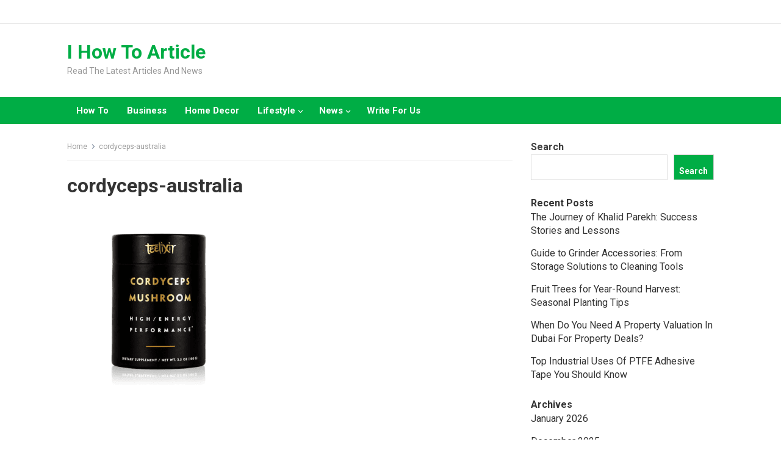

--- FILE ---
content_type: text/html; charset=UTF-8
request_url: https://ihowtoarticle.com/cordyceps-australia/
body_size: 12387
content:
<!DOCTYPE html>
<html lang="en-US" prefix="og: https://ogp.me/ns#">
<head>
<meta charset="UTF-8">
<script async src="https://pagead2.googlesyndication.com/pagead/js/adsbygoogle.js?client=ca-pub-6486986703450478"
     crossorigin="anonymous"></script>
<meta name="viewport" content="width=device-width, initial-scale=1">
<meta http-equiv="X-UA-Compatible" content="IE=edge">
<meta name="HandheldFriendly" content="true">
<link rel="profile" href="https://gmpg.org/xfn/11">

<!-- Search Engine Optimization by Rank Math - https://rankmath.com/ -->
<title>cordyceps-australia - I How To Article</title>
<meta name="robots" content="follow, index, max-snippet:-1, max-video-preview:-1, max-image-preview:large"/>
<link rel="canonical" href="https://ihowtoarticle.com/cordyceps-australia/" />
<meta property="og:locale" content="en_US" />
<meta property="og:type" content="article" />
<meta property="og:title" content="cordyceps-australia - I How To Article" />
<meta property="og:url" content="https://ihowtoarticle.com/cordyceps-australia/" />
<meta property="article:publisher" content="https://www.facebook.com/profile.php?id=100086891352179" />
<meta property="og:image" content="https://ihowtoarticle.com/wp-content/uploads/2022/04/cordyceps-australia.png" />
<meta property="og:image:secure_url" content="https://ihowtoarticle.com/wp-content/uploads/2022/04/cordyceps-australia.png" />
<meta property="og:image:width" content="512" />
<meta property="og:image:height" content="512" />
<meta property="og:image:alt" content="cordyceps-australia" />
<meta property="og:image:type" content="image/png" />
<meta name="twitter:card" content="summary_large_image" />
<meta name="twitter:title" content="cordyceps-australia - I How To Article" />
<meta name="twitter:image" content="https://ihowtoarticle.com/wp-content/uploads/2022/04/cordyceps-australia.png" />
<script type="application/ld+json" class="rank-math-schema">{"@context":"https://schema.org","@graph":[{"@type":"BreadcrumbList","@id":"https://ihowtoarticle.com/cordyceps-australia/#breadcrumb","itemListElement":[{"@type":"ListItem","position":"1","item":{"@id":"https://ihowtoarticle.com","name":"Home"}},{"@type":"ListItem","position":"2","item":{"@id":"https://ihowtoarticle.com/cordyceps-australia/","name":"cordyceps-australia"}},{"@type":"ListItem","position":"3","item":{"@id":"https://ihowtoarticle.com/cordyceps-australia/","name":"cordyceps-australia"}}]}]}</script>
<!-- /Rank Math WordPress SEO plugin -->

<link rel='dns-prefetch' href='//www.googletagmanager.com' />
<link rel='dns-prefetch' href='//fonts.googleapis.com' />
<link rel="alternate" type="application/rss+xml" title="I How To Article &raquo; Feed" href="https://ihowtoarticle.com/feed/" />
<script type="text/javascript">
/* <![CDATA[ */
window._wpemojiSettings = {"baseUrl":"https:\/\/s.w.org\/images\/core\/emoji\/15.0.3\/72x72\/","ext":".png","svgUrl":"https:\/\/s.w.org\/images\/core\/emoji\/15.0.3\/svg\/","svgExt":".svg","source":{"concatemoji":"https:\/\/ihowtoarticle.com\/wp-includes\/js\/wp-emoji-release.min.js?ver=6.5.7"}};
/*! This file is auto-generated */
!function(i,n){var o,s,e;function c(e){try{var t={supportTests:e,timestamp:(new Date).valueOf()};sessionStorage.setItem(o,JSON.stringify(t))}catch(e){}}function p(e,t,n){e.clearRect(0,0,e.canvas.width,e.canvas.height),e.fillText(t,0,0);var t=new Uint32Array(e.getImageData(0,0,e.canvas.width,e.canvas.height).data),r=(e.clearRect(0,0,e.canvas.width,e.canvas.height),e.fillText(n,0,0),new Uint32Array(e.getImageData(0,0,e.canvas.width,e.canvas.height).data));return t.every(function(e,t){return e===r[t]})}function u(e,t,n){switch(t){case"flag":return n(e,"\ud83c\udff3\ufe0f\u200d\u26a7\ufe0f","\ud83c\udff3\ufe0f\u200b\u26a7\ufe0f")?!1:!n(e,"\ud83c\uddfa\ud83c\uddf3","\ud83c\uddfa\u200b\ud83c\uddf3")&&!n(e,"\ud83c\udff4\udb40\udc67\udb40\udc62\udb40\udc65\udb40\udc6e\udb40\udc67\udb40\udc7f","\ud83c\udff4\u200b\udb40\udc67\u200b\udb40\udc62\u200b\udb40\udc65\u200b\udb40\udc6e\u200b\udb40\udc67\u200b\udb40\udc7f");case"emoji":return!n(e,"\ud83d\udc26\u200d\u2b1b","\ud83d\udc26\u200b\u2b1b")}return!1}function f(e,t,n){var r="undefined"!=typeof WorkerGlobalScope&&self instanceof WorkerGlobalScope?new OffscreenCanvas(300,150):i.createElement("canvas"),a=r.getContext("2d",{willReadFrequently:!0}),o=(a.textBaseline="top",a.font="600 32px Arial",{});return e.forEach(function(e){o[e]=t(a,e,n)}),o}function t(e){var t=i.createElement("script");t.src=e,t.defer=!0,i.head.appendChild(t)}"undefined"!=typeof Promise&&(o="wpEmojiSettingsSupports",s=["flag","emoji"],n.supports={everything:!0,everythingExceptFlag:!0},e=new Promise(function(e){i.addEventListener("DOMContentLoaded",e,{once:!0})}),new Promise(function(t){var n=function(){try{var e=JSON.parse(sessionStorage.getItem(o));if("object"==typeof e&&"number"==typeof e.timestamp&&(new Date).valueOf()<e.timestamp+604800&&"object"==typeof e.supportTests)return e.supportTests}catch(e){}return null}();if(!n){if("undefined"!=typeof Worker&&"undefined"!=typeof OffscreenCanvas&&"undefined"!=typeof URL&&URL.createObjectURL&&"undefined"!=typeof Blob)try{var e="postMessage("+f.toString()+"("+[JSON.stringify(s),u.toString(),p.toString()].join(",")+"));",r=new Blob([e],{type:"text/javascript"}),a=new Worker(URL.createObjectURL(r),{name:"wpTestEmojiSupports"});return void(a.onmessage=function(e){c(n=e.data),a.terminate(),t(n)})}catch(e){}c(n=f(s,u,p))}t(n)}).then(function(e){for(var t in e)n.supports[t]=e[t],n.supports.everything=n.supports.everything&&n.supports[t],"flag"!==t&&(n.supports.everythingExceptFlag=n.supports.everythingExceptFlag&&n.supports[t]);n.supports.everythingExceptFlag=n.supports.everythingExceptFlag&&!n.supports.flag,n.DOMReady=!1,n.readyCallback=function(){n.DOMReady=!0}}).then(function(){return e}).then(function(){var e;n.supports.everything||(n.readyCallback(),(e=n.source||{}).concatemoji?t(e.concatemoji):e.wpemoji&&e.twemoji&&(t(e.twemoji),t(e.wpemoji)))}))}((window,document),window._wpemojiSettings);
/* ]]> */
</script>

<style id='wp-emoji-styles-inline-css' type='text/css'>

	img.wp-smiley, img.emoji {
		display: inline !important;
		border: none !important;
		box-shadow: none !important;
		height: 1em !important;
		width: 1em !important;
		margin: 0 0.07em !important;
		vertical-align: -0.1em !important;
		background: none !important;
		padding: 0 !important;
	}
</style>
<link rel='stylesheet' id='wp-block-library-css' href='https://ihowtoarticle.com/wp-includes/css/dist/block-library/style.min.css?ver=6.5.7' type='text/css' media='all' />
<style id='wp-block-library-theme-inline-css' type='text/css'>
.wp-block-audio figcaption{color:#555;font-size:13px;text-align:center}.is-dark-theme .wp-block-audio figcaption{color:#ffffffa6}.wp-block-audio{margin:0 0 1em}.wp-block-code{border:1px solid #ccc;border-radius:4px;font-family:Menlo,Consolas,monaco,monospace;padding:.8em 1em}.wp-block-embed figcaption{color:#555;font-size:13px;text-align:center}.is-dark-theme .wp-block-embed figcaption{color:#ffffffa6}.wp-block-embed{margin:0 0 1em}.blocks-gallery-caption{color:#555;font-size:13px;text-align:center}.is-dark-theme .blocks-gallery-caption{color:#ffffffa6}.wp-block-image figcaption{color:#555;font-size:13px;text-align:center}.is-dark-theme .wp-block-image figcaption{color:#ffffffa6}.wp-block-image{margin:0 0 1em}.wp-block-pullquote{border-bottom:4px solid;border-top:4px solid;color:currentColor;margin-bottom:1.75em}.wp-block-pullquote cite,.wp-block-pullquote footer,.wp-block-pullquote__citation{color:currentColor;font-size:.8125em;font-style:normal;text-transform:uppercase}.wp-block-quote{border-left:.25em solid;margin:0 0 1.75em;padding-left:1em}.wp-block-quote cite,.wp-block-quote footer{color:currentColor;font-size:.8125em;font-style:normal;position:relative}.wp-block-quote.has-text-align-right{border-left:none;border-right:.25em solid;padding-left:0;padding-right:1em}.wp-block-quote.has-text-align-center{border:none;padding-left:0}.wp-block-quote.is-large,.wp-block-quote.is-style-large,.wp-block-quote.is-style-plain{border:none}.wp-block-search .wp-block-search__label{font-weight:700}.wp-block-search__button{border:1px solid #ccc;padding:.375em .625em}:where(.wp-block-group.has-background){padding:1.25em 2.375em}.wp-block-separator.has-css-opacity{opacity:.4}.wp-block-separator{border:none;border-bottom:2px solid;margin-left:auto;margin-right:auto}.wp-block-separator.has-alpha-channel-opacity{opacity:1}.wp-block-separator:not(.is-style-wide):not(.is-style-dots){width:100px}.wp-block-separator.has-background:not(.is-style-dots){border-bottom:none;height:1px}.wp-block-separator.has-background:not(.is-style-wide):not(.is-style-dots){height:2px}.wp-block-table{margin:0 0 1em}.wp-block-table td,.wp-block-table th{word-break:normal}.wp-block-table figcaption{color:#555;font-size:13px;text-align:center}.is-dark-theme .wp-block-table figcaption{color:#ffffffa6}.wp-block-video figcaption{color:#555;font-size:13px;text-align:center}.is-dark-theme .wp-block-video figcaption{color:#ffffffa6}.wp-block-video{margin:0 0 1em}.wp-block-template-part.has-background{margin-bottom:0;margin-top:0;padding:1.25em 2.375em}
</style>
<style id='classic-theme-styles-inline-css' type='text/css'>
/*! This file is auto-generated */
.wp-block-button__link{color:#fff;background-color:#32373c;border-radius:9999px;box-shadow:none;text-decoration:none;padding:calc(.667em + 2px) calc(1.333em + 2px);font-size:1.125em}.wp-block-file__button{background:#32373c;color:#fff;text-decoration:none}
</style>
<style id='global-styles-inline-css' type='text/css'>
body{--wp--preset--color--black: #000000;--wp--preset--color--cyan-bluish-gray: #abb8c3;--wp--preset--color--white: #ffffff;--wp--preset--color--pale-pink: #f78da7;--wp--preset--color--vivid-red: #cf2e2e;--wp--preset--color--luminous-vivid-orange: #ff6900;--wp--preset--color--luminous-vivid-amber: #fcb900;--wp--preset--color--light-green-cyan: #7bdcb5;--wp--preset--color--vivid-green-cyan: #00d084;--wp--preset--color--pale-cyan-blue: #8ed1fc;--wp--preset--color--vivid-cyan-blue: #0693e3;--wp--preset--color--vivid-purple: #9b51e0;--wp--preset--gradient--vivid-cyan-blue-to-vivid-purple: linear-gradient(135deg,rgba(6,147,227,1) 0%,rgb(155,81,224) 100%);--wp--preset--gradient--light-green-cyan-to-vivid-green-cyan: linear-gradient(135deg,rgb(122,220,180) 0%,rgb(0,208,130) 100%);--wp--preset--gradient--luminous-vivid-amber-to-luminous-vivid-orange: linear-gradient(135deg,rgba(252,185,0,1) 0%,rgba(255,105,0,1) 100%);--wp--preset--gradient--luminous-vivid-orange-to-vivid-red: linear-gradient(135deg,rgba(255,105,0,1) 0%,rgb(207,46,46) 100%);--wp--preset--gradient--very-light-gray-to-cyan-bluish-gray: linear-gradient(135deg,rgb(238,238,238) 0%,rgb(169,184,195) 100%);--wp--preset--gradient--cool-to-warm-spectrum: linear-gradient(135deg,rgb(74,234,220) 0%,rgb(151,120,209) 20%,rgb(207,42,186) 40%,rgb(238,44,130) 60%,rgb(251,105,98) 80%,rgb(254,248,76) 100%);--wp--preset--gradient--blush-light-purple: linear-gradient(135deg,rgb(255,206,236) 0%,rgb(152,150,240) 100%);--wp--preset--gradient--blush-bordeaux: linear-gradient(135deg,rgb(254,205,165) 0%,rgb(254,45,45) 50%,rgb(107,0,62) 100%);--wp--preset--gradient--luminous-dusk: linear-gradient(135deg,rgb(255,203,112) 0%,rgb(199,81,192) 50%,rgb(65,88,208) 100%);--wp--preset--gradient--pale-ocean: linear-gradient(135deg,rgb(255,245,203) 0%,rgb(182,227,212) 50%,rgb(51,167,181) 100%);--wp--preset--gradient--electric-grass: linear-gradient(135deg,rgb(202,248,128) 0%,rgb(113,206,126) 100%);--wp--preset--gradient--midnight: linear-gradient(135deg,rgb(2,3,129) 0%,rgb(40,116,252) 100%);--wp--preset--font-size--small: 13px;--wp--preset--font-size--medium: 20px;--wp--preset--font-size--large: 36px;--wp--preset--font-size--x-large: 42px;--wp--preset--spacing--20: 0.44rem;--wp--preset--spacing--30: 0.67rem;--wp--preset--spacing--40: 1rem;--wp--preset--spacing--50: 1.5rem;--wp--preset--spacing--60: 2.25rem;--wp--preset--spacing--70: 3.38rem;--wp--preset--spacing--80: 5.06rem;--wp--preset--shadow--natural: 6px 6px 9px rgba(0, 0, 0, 0.2);--wp--preset--shadow--deep: 12px 12px 50px rgba(0, 0, 0, 0.4);--wp--preset--shadow--sharp: 6px 6px 0px rgba(0, 0, 0, 0.2);--wp--preset--shadow--outlined: 6px 6px 0px -3px rgba(255, 255, 255, 1), 6px 6px rgba(0, 0, 0, 1);--wp--preset--shadow--crisp: 6px 6px 0px rgba(0, 0, 0, 1);}:where(.is-layout-flex){gap: 0.5em;}:where(.is-layout-grid){gap: 0.5em;}body .is-layout-flex{display: flex;}body .is-layout-flex{flex-wrap: wrap;align-items: center;}body .is-layout-flex > *{margin: 0;}body .is-layout-grid{display: grid;}body .is-layout-grid > *{margin: 0;}:where(.wp-block-columns.is-layout-flex){gap: 2em;}:where(.wp-block-columns.is-layout-grid){gap: 2em;}:where(.wp-block-post-template.is-layout-flex){gap: 1.25em;}:where(.wp-block-post-template.is-layout-grid){gap: 1.25em;}.has-black-color{color: var(--wp--preset--color--black) !important;}.has-cyan-bluish-gray-color{color: var(--wp--preset--color--cyan-bluish-gray) !important;}.has-white-color{color: var(--wp--preset--color--white) !important;}.has-pale-pink-color{color: var(--wp--preset--color--pale-pink) !important;}.has-vivid-red-color{color: var(--wp--preset--color--vivid-red) !important;}.has-luminous-vivid-orange-color{color: var(--wp--preset--color--luminous-vivid-orange) !important;}.has-luminous-vivid-amber-color{color: var(--wp--preset--color--luminous-vivid-amber) !important;}.has-light-green-cyan-color{color: var(--wp--preset--color--light-green-cyan) !important;}.has-vivid-green-cyan-color{color: var(--wp--preset--color--vivid-green-cyan) !important;}.has-pale-cyan-blue-color{color: var(--wp--preset--color--pale-cyan-blue) !important;}.has-vivid-cyan-blue-color{color: var(--wp--preset--color--vivid-cyan-blue) !important;}.has-vivid-purple-color{color: var(--wp--preset--color--vivid-purple) !important;}.has-black-background-color{background-color: var(--wp--preset--color--black) !important;}.has-cyan-bluish-gray-background-color{background-color: var(--wp--preset--color--cyan-bluish-gray) !important;}.has-white-background-color{background-color: var(--wp--preset--color--white) !important;}.has-pale-pink-background-color{background-color: var(--wp--preset--color--pale-pink) !important;}.has-vivid-red-background-color{background-color: var(--wp--preset--color--vivid-red) !important;}.has-luminous-vivid-orange-background-color{background-color: var(--wp--preset--color--luminous-vivid-orange) !important;}.has-luminous-vivid-amber-background-color{background-color: var(--wp--preset--color--luminous-vivid-amber) !important;}.has-light-green-cyan-background-color{background-color: var(--wp--preset--color--light-green-cyan) !important;}.has-vivid-green-cyan-background-color{background-color: var(--wp--preset--color--vivid-green-cyan) !important;}.has-pale-cyan-blue-background-color{background-color: var(--wp--preset--color--pale-cyan-blue) !important;}.has-vivid-cyan-blue-background-color{background-color: var(--wp--preset--color--vivid-cyan-blue) !important;}.has-vivid-purple-background-color{background-color: var(--wp--preset--color--vivid-purple) !important;}.has-black-border-color{border-color: var(--wp--preset--color--black) !important;}.has-cyan-bluish-gray-border-color{border-color: var(--wp--preset--color--cyan-bluish-gray) !important;}.has-white-border-color{border-color: var(--wp--preset--color--white) !important;}.has-pale-pink-border-color{border-color: var(--wp--preset--color--pale-pink) !important;}.has-vivid-red-border-color{border-color: var(--wp--preset--color--vivid-red) !important;}.has-luminous-vivid-orange-border-color{border-color: var(--wp--preset--color--luminous-vivid-orange) !important;}.has-luminous-vivid-amber-border-color{border-color: var(--wp--preset--color--luminous-vivid-amber) !important;}.has-light-green-cyan-border-color{border-color: var(--wp--preset--color--light-green-cyan) !important;}.has-vivid-green-cyan-border-color{border-color: var(--wp--preset--color--vivid-green-cyan) !important;}.has-pale-cyan-blue-border-color{border-color: var(--wp--preset--color--pale-cyan-blue) !important;}.has-vivid-cyan-blue-border-color{border-color: var(--wp--preset--color--vivid-cyan-blue) !important;}.has-vivid-purple-border-color{border-color: var(--wp--preset--color--vivid-purple) !important;}.has-vivid-cyan-blue-to-vivid-purple-gradient-background{background: var(--wp--preset--gradient--vivid-cyan-blue-to-vivid-purple) !important;}.has-light-green-cyan-to-vivid-green-cyan-gradient-background{background: var(--wp--preset--gradient--light-green-cyan-to-vivid-green-cyan) !important;}.has-luminous-vivid-amber-to-luminous-vivid-orange-gradient-background{background: var(--wp--preset--gradient--luminous-vivid-amber-to-luminous-vivid-orange) !important;}.has-luminous-vivid-orange-to-vivid-red-gradient-background{background: var(--wp--preset--gradient--luminous-vivid-orange-to-vivid-red) !important;}.has-very-light-gray-to-cyan-bluish-gray-gradient-background{background: var(--wp--preset--gradient--very-light-gray-to-cyan-bluish-gray) !important;}.has-cool-to-warm-spectrum-gradient-background{background: var(--wp--preset--gradient--cool-to-warm-spectrum) !important;}.has-blush-light-purple-gradient-background{background: var(--wp--preset--gradient--blush-light-purple) !important;}.has-blush-bordeaux-gradient-background{background: var(--wp--preset--gradient--blush-bordeaux) !important;}.has-luminous-dusk-gradient-background{background: var(--wp--preset--gradient--luminous-dusk) !important;}.has-pale-ocean-gradient-background{background: var(--wp--preset--gradient--pale-ocean) !important;}.has-electric-grass-gradient-background{background: var(--wp--preset--gradient--electric-grass) !important;}.has-midnight-gradient-background{background: var(--wp--preset--gradient--midnight) !important;}.has-small-font-size{font-size: var(--wp--preset--font-size--small) !important;}.has-medium-font-size{font-size: var(--wp--preset--font-size--medium) !important;}.has-large-font-size{font-size: var(--wp--preset--font-size--large) !important;}.has-x-large-font-size{font-size: var(--wp--preset--font-size--x-large) !important;}
.wp-block-navigation a:where(:not(.wp-element-button)){color: inherit;}
:where(.wp-block-post-template.is-layout-flex){gap: 1.25em;}:where(.wp-block-post-template.is-layout-grid){gap: 1.25em;}
:where(.wp-block-columns.is-layout-flex){gap: 2em;}:where(.wp-block-columns.is-layout-grid){gap: 2em;}
.wp-block-pullquote{font-size: 1.5em;line-height: 1.6;}
</style>
<link rel='stylesheet' id='enjoylife-googlefonts-css' href='https://fonts.googleapis.com/css2?family=Roboto:wght@400;700&#038;display=swap' type='text/css' media='all' />
<link rel='stylesheet' id='enjoylife-style-css' href='https://ihowtoarticle.com/wp-content/themes/enjoylife/style.css?ver=20230701' type='text/css' media='all' />
<link rel='stylesheet' id='genericons-style-css' href='https://ihowtoarticle.com/wp-content/themes/enjoylife/genericons/genericons.css?ver=6.5.7' type='text/css' media='all' />
<link rel='stylesheet' id='enjoylife-responsive-style-css' href='https://ihowtoarticle.com/wp-content/themes/enjoylife/responsive.css?ver=20230701' type='text/css' media='all' />
<script type="text/javascript" src="https://ihowtoarticle.com/wp-includes/js/jquery/jquery.min.js?ver=3.7.1" id="jquery-core-js"></script>
<script type="text/javascript" src="https://ihowtoarticle.com/wp-includes/js/jquery/jquery-migrate.min.js?ver=3.4.1" id="jquery-migrate-js"></script>

<!-- Google tag (gtag.js) snippet added by Site Kit -->
<!-- Google Analytics snippet added by Site Kit -->
<script type="text/javascript" src="https://www.googletagmanager.com/gtag/js?id=GT-TXZCV9K" id="google_gtagjs-js" async></script>
<script type="text/javascript" id="google_gtagjs-js-after">
/* <![CDATA[ */
window.dataLayer = window.dataLayer || [];function gtag(){dataLayer.push(arguments);}
gtag("set","linker",{"domains":["ihowtoarticle.com"]});
gtag("js", new Date());
gtag("set", "developer_id.dZTNiMT", true);
gtag("config", "GT-TXZCV9K");
/* ]]> */
</script>
<link rel="https://api.w.org/" href="https://ihowtoarticle.com/wp-json/" /><link rel="alternate" type="application/json" href="https://ihowtoarticle.com/wp-json/wp/v2/media/10173" /><link rel="EditURI" type="application/rsd+xml" title="RSD" href="https://ihowtoarticle.com/xmlrpc.php?rsd" />
<meta name="generator" content="WordPress 6.5.7" />
<link rel='shortlink' href='https://ihowtoarticle.com/?p=10173' />
<link rel="alternate" type="application/json+oembed" href="https://ihowtoarticle.com/wp-json/oembed/1.0/embed?url=https%3A%2F%2Fihowtoarticle.com%2Fcordyceps-australia%2F" />
<link rel="alternate" type="text/xml+oembed" href="https://ihowtoarticle.com/wp-json/oembed/1.0/embed?url=https%3A%2F%2Fihowtoarticle.com%2Fcordyceps-australia%2F&#038;format=xml" />
<meta name="generator" content="Site Kit by Google 1.170.0" />
<!-- Google AdSense meta tags added by Site Kit -->
<meta name="google-adsense-platform-account" content="ca-host-pub-2644536267352236">
<meta name="google-adsense-platform-domain" content="sitekit.withgoogle.com">
<!-- End Google AdSense meta tags added by Site Kit -->
<link rel="icon" href="https://ihowtoarticle.com/wp-content/uploads/2021/12/I-How-To-Article-1-1-150x150.png" sizes="32x32" />
<link rel="icon" href="https://ihowtoarticle.com/wp-content/uploads/2021/12/I-How-To-Article-1-1-300x300.png" sizes="192x192" />
<link rel="apple-touch-icon" href="https://ihowtoarticle.com/wp-content/uploads/2021/12/I-How-To-Article-1-1-300x300.png" />
<meta name="msapplication-TileImage" content="https://ihowtoarticle.com/wp-content/uploads/2021/12/I-How-To-Article-1-1-300x300.png" />
		<style type="text/css" id="wp-custom-css">
			.header-search {
display: none;
}
.single .entry-header .entry-meta {
    display: none;
}
.single .widget-enjoylife-most-commented {
    display: none;
}
.single .entry-tags {
    display: none;
}		</style>
		</head>

<body class="attachment attachment-template-default single single-attachment postid-10173 attachmentid-10173 attachment-png wp-embed-responsive group-blog">
<amp-auto-ads type="adsense"
        data-ad-client="ca-pub-6486986703450478">
</amp-auto-ads>

<div id="page" class="site">

	<a class="skip-link screen-reader-text" href="#content">Skip to content</a>

	<header id="masthead" class="site-header clear">

		<div id="primary-bar" class="clear">

			<div class="container">

				<nav id="primary-nav" class="main-navigation">

					
				</nav><!-- #primary-nav -->	

				<div class="header-search">
					<form id="searchform" method="get" action="https://ihowtoarticle.com/">
						<input type="search" name="s" class="search-input" placeholder="Search..." autocomplete="off">
						<button type="submit" class="search-submit"><span class="genericon genericon-search"></span></button>		
					</form>
				</div><!-- .header-search -->

			</div><!-- .container -->

		</div><!-- #primary-bar -->	

		<div class="site-start clear">

			<div class="container">

			<div class="site-branding">

				
				
					<div class="site-title-desc">

						<div class="site-title">
							<h1><a href="https://ihowtoarticle.com">I How To Article</a></h1>
						</div><!-- .site-title -->	

						<div class="site-description">
							Read The Latest Articles And News						</div><!-- .site-desc -->

					</div><!-- .site-title-desc -->

				
			</div><!-- .site-branding -->	

			<div class="header-toggles">
				<button class="toggle nav-toggle mobile-nav-toggle" data-toggle-target=".menu-modal"  data-toggle-body-class="showing-menu-modal" aria-expanded="false" data-set-focus=".close-nav-toggle">
					<span class="toggle-inner">
						<span class="toggle-icon">
							<svg class="svg-icon" aria-hidden="true" role="img" focusable="false" xmlns="http://www.w3.org/2000/svg" width="26" height="7" viewBox="0 0 26 7"><path fill-rule="evenodd" d="M332.5,45 C330.567003,45 329,43.4329966 329,41.5 C329,39.5670034 330.567003,38 332.5,38 C334.432997,38 336,39.5670034 336,41.5 C336,43.4329966 334.432997,45 332.5,45 Z M342,45 C340.067003,45 338.5,43.4329966 338.5,41.5 C338.5,39.5670034 340.067003,38 342,38 C343.932997,38 345.5,39.5670034 345.5,41.5 C345.5,43.4329966 343.932997,45 342,45 Z M351.5,45 C349.567003,45 348,43.4329966 348,41.5 C348,39.5670034 349.567003,38 351.5,38 C353.432997,38 355,39.5670034 355,41.5 C355,43.4329966 353.432997,45 351.5,45 Z" transform="translate(-329 -38)" /></svg>						</span>
						<span class="toggle-text">Menu</span>
					</span>
				</button><!-- .nav-toggle -->
			</div><!-- .header-toggles -->

						
			</div><!-- .container -->

		</div><!-- .site-start -->

		<div id="secondary-bar" class="clear">

			<div class="container">

			<nav id="secondary-nav" class="secondary-navigation">

				<div class="menu-home-container"><ul id="secondary-menu" class="sf-menu"><li id="menu-item-422" class="menu-item menu-item-type-taxonomy menu-item-object-category menu-item-422"><a href="https://ihowtoarticle.com/how-to/">How To</a></li>
<li id="menu-item-5" class="menu-item menu-item-type-taxonomy menu-item-object-category menu-item-5"><a href="https://ihowtoarticle.com/business/">Business</a></li>
<li id="menu-item-8" class="menu-item menu-item-type-taxonomy menu-item-object-category menu-item-8"><a href="https://ihowtoarticle.com/home-decor/">Home Decor</a></li>
<li id="menu-item-9" class="menu-item menu-item-type-taxonomy menu-item-object-category menu-item-has-children menu-item-9"><a href="https://ihowtoarticle.com/lifestyle/">Lifestyle</a>
<ul class="sub-menu">
	<li id="menu-item-7" class="menu-item menu-item-type-taxonomy menu-item-object-category menu-item-7"><a href="https://ihowtoarticle.com/health/">Health</a></li>
	<li id="menu-item-6" class="menu-item menu-item-type-taxonomy menu-item-object-category menu-item-6"><a href="https://ihowtoarticle.com/fashion/">Fashion</a></li>
	<li id="menu-item-3105" class="menu-item menu-item-type-taxonomy menu-item-object-category menu-item-3105"><a href="https://ihowtoarticle.com/entertainment/">Entertainment</a></li>
	<li id="menu-item-12" class="menu-item menu-item-type-taxonomy menu-item-object-category menu-item-12"><a href="https://ihowtoarticle.com/travel/">Travel</a></li>
</ul>
</li>
<li id="menu-item-10" class="menu-item menu-item-type-taxonomy menu-item-object-category menu-item-has-children menu-item-10"><a href="https://ihowtoarticle.com/news/">News</a>
<ul class="sub-menu">
	<li id="menu-item-11" class="menu-item menu-item-type-taxonomy menu-item-object-category menu-item-11"><a href="https://ihowtoarticle.com/technology/">Technology</a></li>
</ul>
</li>
<li id="menu-item-712" class="menu-item menu-item-type-post_type menu-item-object-page menu-item-712"><a href="https://ihowtoarticle.com/write-for-us/">Write For Us</a></li>
</ul></div>				

			</nav><!-- #secondary-nav -->

			</div><!-- .container -->				

		</div><!-- .secondary-bar -->				

	</header><!-- #masthead -->

	<div class="menu-modal cover-modal header-footer-group" data-modal-target-string=".menu-modal">

		<div class="menu-modal-inner modal-inner">

			<div class="menu-wrapper section-inner">

				<div class="menu-top">

					<button class="toggle close-nav-toggle fill-children-current-color" data-toggle-target=".menu-modal" data-toggle-body-class="showing-menu-modal" aria-expanded="false" data-set-focus=".menu-modal">
						<span class="toggle-text">Close Menu</span>
						<svg class="svg-icon" aria-hidden="true" role="img" focusable="false" xmlns="http://www.w3.org/2000/svg" width="16" height="16" viewBox="0 0 16 16"><polygon fill="" fill-rule="evenodd" points="6.852 7.649 .399 1.195 1.445 .149 7.899 6.602 14.352 .149 15.399 1.195 8.945 7.649 15.399 14.102 14.352 15.149 7.899 8.695 1.445 15.149 .399 14.102" /></svg>					</button><!-- .nav-toggle -->

					
					<nav class="mobile-menu" aria-label="Mobile" role="navigation">

						<ul class="modal-menu reset-list-style">

						<li class="page_item page-item-19081"><div class="ancestor-wrapper"><a href="https://ihowtoarticle.com/myai-account/">My AI Account</a></div><!-- .ancestor-wrapper --></li>
<li class="page_item page-item-19794"><div class="ancestor-wrapper"><a href="https://ihowtoarticle.com/privacy-policy/">Privacy Policy</a></div><!-- .ancestor-wrapper --></li>
<li class="page_item page-item-708"><div class="ancestor-wrapper"><a href="https://ihowtoarticle.com/write-for-us/">Write For Us</a></div><!-- .ancestor-wrapper --></li>

						</ul>

					</nav>

				</div><!-- .menu-top -->

			</div><!-- .menu-wrapper -->

		</div><!-- .menu-modal-inner -->

	</div><!-- .menu-modal -->		

	<div id="content" class="site-content container clear">

	<div id="primary" class="content-area">
		<main id="main" class="site-main" >

		
<div class="breadcrumbs">
	<span class="breadcrumbs-nav">
		<a href="https://ihowtoarticle.com">Home</a>
		<span class="post-category"></span>
		<span class="post-title">cordyceps-australia</span>
	</span>
</div>
	
<article id="post-10173" class="post-10173 attachment type-attachment status-inherit hentry">
	<header class="entry-header">	
		<h1 class="entry-title">cordyceps-australia</h1>
	</header><!-- .entry-header -->

	<div class="entry-content">

		<div id="enjoylife-most-commented-5" class="custom-ad post-ad post-top-ad widget-enjoylife-most-commented widget-posts-thumbnail"><h3 class="widget-title">Most Commented Posts</h3><ul><li class="clear"><div class="entry-wrap"><a href="https://ihowtoarticle.com/hello-world/" rel="bookmark">Hello world!</a><div class="entry-meta">December 20, 2021</div></div></li></ul></div><p class="attachment"><a href='https://ihowtoarticle.com/wp-content/uploads/2022/04/cordyceps-australia.png'><img fetchpriority="high" decoding="async" width="300" height="300" src="https://ihowtoarticle.com/wp-content/uploads/2022/04/cordyceps-australia-300x300.png" class="attachment-medium size-medium" alt="cordyceps australia" srcset="https://ihowtoarticle.com/wp-content/uploads/2022/04/cordyceps-australia-300x300.png 300w, https://ihowtoarticle.com/wp-content/uploads/2022/04/cordyceps-australia-150x150.png 150w, https://ihowtoarticle.com/wp-content/uploads/2022/04/cordyceps-australia.png 512w" sizes="(max-width: 300px) 100vw, 300px" title="cordyceps-australia 3"></a></p>
	</div><!-- .entry-content -->

	<span class="entry-tags">

					
			</span><!-- .entry-tags -->

	<div id="enjoylife-most-commented-6" class="custom-ad post-ad post-bottom-ad widget-enjoylife-most-commented widget-posts-thumbnail"><h3 class="widget-title">Most Commented Posts</h3><ul><li class="clear"><div class="entry-wrap"><a href="https://ihowtoarticle.com/8-lessons-about-intuitive-eating-from-the-eat-well-challenge/" rel="bookmark">8 Lessons About Intuitive Eating From the Eat Well Challenge</a><div class="entry-meta">January 31, 2022</div></div></li><li class="clear"><div class="entry-wrap"><a href="https://ihowtoarticle.com/neil-marcus-whose-art-illuminated-disability-dies-at-67/" rel="bookmark">Neil Marcus, Whose Art Illuminated Disability, Dies at 67</a><div class="entry-meta">December 29, 2021</div></div></li><li class="clear"><div class="entry-wrap"><a href="https://ihowtoarticle.com/what-was-causing-the-strange-grooves-in-the-mans-scalp/" rel="bookmark">What Was Causing the Strange Grooves in the Man’s Scalp?</a><div class="entry-meta">December 29, 2021</div></div></li><li class="clear"><div class="entry-wrap"><a href="https://ihowtoarticle.com/28-row-a-new-app-for-college-women-and-influencers/" rel="bookmark">28 Row, a New App for College Women and Influencers</a><div class="entry-meta">December 29, 2021</div></div></li><li class="clear"><div class="entry-wrap"><a href="https://ihowtoarticle.com/jury-in-elizabeth-holmes-trial-ends-fourth-day-of-deliberations/" rel="bookmark">Jury in Elizabeth Holmes Trial Ends Fourth Day of Deliberations</a><div class="entry-meta">December 29, 2021</div></div></li></ul></div>	
</article><!-- #post-## -->


		</main><!-- #main -->
	</div><!-- #primary -->


<aside id="secondary" class="widget-area sidebar">

	
		<div id="block-2" class="widget widget_block widget_search"><form role="search" method="get" action="https://ihowtoarticle.com/" class="wp-block-search__button-outside wp-block-search__text-button wp-block-search"    ><label class="wp-block-search__label" for="wp-block-search__input-1" >Search</label><div class="wp-block-search__inside-wrapper " ><input class="wp-block-search__input" id="wp-block-search__input-1" placeholder="" value="" type="search" name="s" required /><button aria-label="Search" class="wp-block-search__button wp-element-button" type="submit" >Search</button></div></form></div><div id="block-3" class="widget widget_block"><div class="wp-block-group"><div class="wp-block-group__inner-container is-layout-flow wp-block-group-is-layout-flow"><h2 class="wp-block-heading">Recent Posts</h2><ul class="wp-block-latest-posts__list wp-block-latest-posts"><li><a class="wp-block-latest-posts__post-title" href="https://ihowtoarticle.com/the-journey-of-khalid-parekh-success-stories-and-lessons/">The Journey of Khalid Parekh: Success Stories and Lessons</a></li>
<li><a class="wp-block-latest-posts__post-title" href="https://ihowtoarticle.com/guide-to-grinder-accessories-from-storage-solutions-to-cleaning-tools/">Guide to Grinder Accessories: From Storage Solutions to Cleaning Tools</a></li>
<li><a class="wp-block-latest-posts__post-title" href="https://ihowtoarticle.com/fruit-trees-for-year-round-harvest-seasonal-planting-tips/">Fruit Trees for Year-Round Harvest: Seasonal Planting Tips</a></li>
<li><a class="wp-block-latest-posts__post-title" href="https://ihowtoarticle.com/when-do-you-need-a-property-valuation-in-dubai-for-property-deals/">When Do You Need A Property Valuation In Dubai For Property Deals?</a></li>
<li><a class="wp-block-latest-posts__post-title" href="https://ihowtoarticle.com/top-industrial-uses-of-ptfe-adhesive-tape-you-should-know/">Top Industrial Uses Of PTFE Adhesive Tape You Should Know</a></li>
</ul></div></div></div><div id="block-5" class="widget widget_block"><div class="wp-block-group"><div class="wp-block-group__inner-container is-layout-flow wp-block-group-is-layout-flow"><h2 class="wp-block-heading">Archives</h2><ul class="wp-block-archives-list wp-block-archives">	<li><a href='https://ihowtoarticle.com/2026/01/'>January 2026</a></li>
	<li><a href='https://ihowtoarticle.com/2025/12/'>December 2025</a></li>
	<li><a href='https://ihowtoarticle.com/2025/11/'>November 2025</a></li>
	<li><a href='https://ihowtoarticle.com/2025/10/'>October 2025</a></li>
	<li><a href='https://ihowtoarticle.com/2025/09/'>September 2025</a></li>
	<li><a href='https://ihowtoarticle.com/2025/08/'>August 2025</a></li>
	<li><a href='https://ihowtoarticle.com/2025/07/'>July 2025</a></li>
	<li><a href='https://ihowtoarticle.com/2025/06/'>June 2025</a></li>
	<li><a href='https://ihowtoarticle.com/2025/05/'>May 2025</a></li>
	<li><a href='https://ihowtoarticle.com/2025/04/'>April 2025</a></li>
	<li><a href='https://ihowtoarticle.com/2025/03/'>March 2025</a></li>
	<li><a href='https://ihowtoarticle.com/2025/02/'>February 2025</a></li>
	<li><a href='https://ihowtoarticle.com/2025/01/'>January 2025</a></li>
	<li><a href='https://ihowtoarticle.com/2024/10/'>October 2024</a></li>
	<li><a href='https://ihowtoarticle.com/2024/09/'>September 2024</a></li>
	<li><a href='https://ihowtoarticle.com/2024/08/'>August 2024</a></li>
	<li><a href='https://ihowtoarticle.com/2024/07/'>July 2024</a></li>
	<li><a href='https://ihowtoarticle.com/2024/06/'>June 2024</a></li>
	<li><a href='https://ihowtoarticle.com/2024/04/'>April 2024</a></li>
	<li><a href='https://ihowtoarticle.com/2024/03/'>March 2024</a></li>
	<li><a href='https://ihowtoarticle.com/2024/02/'>February 2024</a></li>
	<li><a href='https://ihowtoarticle.com/2024/01/'>January 2024</a></li>
	<li><a href='https://ihowtoarticle.com/2023/12/'>December 2023</a></li>
	<li><a href='https://ihowtoarticle.com/2023/11/'>November 2023</a></li>
	<li><a href='https://ihowtoarticle.com/2023/10/'>October 2023</a></li>
	<li><a href='https://ihowtoarticle.com/2023/09/'>September 2023</a></li>
	<li><a href='https://ihowtoarticle.com/2023/08/'>August 2023</a></li>
	<li><a href='https://ihowtoarticle.com/2023/07/'>July 2023</a></li>
	<li><a href='https://ihowtoarticle.com/2023/06/'>June 2023</a></li>
	<li><a href='https://ihowtoarticle.com/2023/05/'>May 2023</a></li>
	<li><a href='https://ihowtoarticle.com/2023/04/'>April 2023</a></li>
	<li><a href='https://ihowtoarticle.com/2023/03/'>March 2023</a></li>
	<li><a href='https://ihowtoarticle.com/2022/11/'>November 2022</a></li>
	<li><a href='https://ihowtoarticle.com/2022/10/'>October 2022</a></li>
	<li><a href='https://ihowtoarticle.com/2022/09/'>September 2022</a></li>
	<li><a href='https://ihowtoarticle.com/2022/08/'>August 2022</a></li>
	<li><a href='https://ihowtoarticle.com/2022/03/'>March 2022</a></li>
</ul></div></div></div><div id="block-6" class="widget widget_block"><div class="wp-block-group"><div class="wp-block-group__inner-container is-layout-flow wp-block-group-is-layout-flow"><h2 class="wp-block-heading">Categories</h2><ul class="wp-block-categories-list wp-block-categories">	<li class="cat-item cat-item-52427"><a href="https://ihowtoarticle.com/addiction-treatment/">Addiction treatment</a>
</li>
	<li class="cat-item cat-item-52410"><a href="https://ihowtoarticle.com/advertisement/">Advertisement</a>
</li>
	<li class="cat-item cat-item-52351"><a href="https://ihowtoarticle.com/alcohol/">Alcohol</a>
</li>
	<li class="cat-item cat-item-52529"><a href="https://ihowtoarticle.com/auto-financing/">Auto Financing</a>
</li>
	<li class="cat-item cat-item-52352"><a href="https://ihowtoarticle.com/automotive/">Automotive</a>
</li>
	<li class="cat-item cat-item-501"><a href="https://ihowtoarticle.com/betting/">Betting</a>
</li>
	<li class="cat-item cat-item-2"><a href="https://ihowtoarticle.com/business/">Business</a>
</li>
	<li class="cat-item cat-item-52559"><a href="https://ihowtoarticle.com/caravan-services/">Caravan Services</a>
</li>
	<li class="cat-item cat-item-52462"><a href="https://ihowtoarticle.com/cbd/">CBD</a>
</li>
	<li class="cat-item cat-item-52430"><a href="https://ihowtoarticle.com/construction-services/">Construction Services</a>
</li>
	<li class="cat-item cat-item-52536"><a href="https://ihowtoarticle.com/dental-services/">Dental Services</a>
</li>
	<li class="cat-item cat-item-168"><a href="https://ihowtoarticle.com/education/">Education</a>
</li>
	<li class="cat-item cat-item-22"><a href="https://ihowtoarticle.com/entertainment/">Entertainment</a>
</li>
	<li class="cat-item cat-item-52501"><a href="https://ihowtoarticle.com/event-organizer/">Event Organizer</a>
</li>
	<li class="cat-item cat-item-5"><a href="https://ihowtoarticle.com/fashion/">Fashion</a>
</li>
	<li class="cat-item cat-item-164"><a href="https://ihowtoarticle.com/financial/">Financial</a>
</li>
	<li class="cat-item cat-item-52503"><a href="https://ihowtoarticle.com/fitness/">Fitness</a>
</li>
	<li class="cat-item cat-item-48695"><a href="https://ihowtoarticle.com/food/">Food</a>
</li>
	<li class="cat-item cat-item-144"><a href="https://ihowtoarticle.com/games/">Games</a>
</li>
	<li class="cat-item cat-item-4"><a href="https://ihowtoarticle.com/health/">Health</a>
</li>
	<li class="cat-item cat-item-52415"><a href="https://ihowtoarticle.com/home/">Home</a>
</li>
	<li class="cat-item cat-item-52562"><a href="https://ihowtoarticle.com/home-gardening/">Home &amp; Gardening</a>
</li>
	<li class="cat-item cat-item-8"><a href="https://ihowtoarticle.com/home-decor/">Home Decor</a>
</li>
	<li class="cat-item cat-item-52548"><a href="https://ihowtoarticle.com/home-improvement/">Home improvement</a>
</li>
	<li class="cat-item cat-item-12"><a href="https://ihowtoarticle.com/how-to/">How To</a>
</li>
	<li class="cat-item cat-item-52425"><a href="https://ihowtoarticle.com/landscaping-design/">Landscaping Design</a>
</li>
	<li class="cat-item cat-item-614"><a href="https://ihowtoarticle.com/legal/">Legal</a>
</li>
	<li class="cat-item cat-item-6"><a href="https://ihowtoarticle.com/lifestyle/">Lifestyle</a>
</li>
	<li class="cat-item cat-item-52483"><a href="https://ihowtoarticle.com/machine/">Machine</a>
</li>
	<li class="cat-item cat-item-52522"><a href="https://ihowtoarticle.com/machines/">Machines</a>
</li>
	<li class="cat-item cat-item-52407"><a href="https://ihowtoarticle.com/medical/">Medical</a>
</li>
	<li class="cat-item cat-item-7"><a href="https://ihowtoarticle.com/news/">News</a>
</li>
	<li class="cat-item cat-item-52509"><a href="https://ihowtoarticle.com/occasions-events/">Occasions &amp; Events</a>
</li>
	<li class="cat-item cat-item-52378"><a href="https://ihowtoarticle.com/orm/">ORM</a>
</li>
	<li class="cat-item cat-item-212"><a href="https://ihowtoarticle.com/pet/">Pet</a>
</li>
	<li class="cat-item cat-item-52404"><a href="https://ihowtoarticle.com/property/">Property</a>
</li>
	<li class="cat-item cat-item-52328"><a href="https://ihowtoarticle.com/real-estate/">Real Estate</a>
</li>
	<li class="cat-item cat-item-52374"><a href="https://ihowtoarticle.com/roofing-services/">Roofing Services</a>
</li>
	<li class="cat-item cat-item-52376"><a href="https://ihowtoarticle.com/services/">Services</a>
</li>
	<li class="cat-item cat-item-3"><a href="https://ihowtoarticle.com/technology/">Technology</a>
</li>
	<li class="cat-item cat-item-9"><a href="https://ihowtoarticle.com/travel/">Travel</a>
</li>
	<li class="cat-item cat-item-52517"><a href="https://ihowtoarticle.com/travel-services/">Travel Services</a>
</li>
	<li class="cat-item cat-item-52492"><a href="https://ihowtoarticle.com/tutors/">Tutors</a>
</li>
	<li class="cat-item cat-item-1"><a href="https://ihowtoarticle.com/uncategorized/">Uncategorized</a>
</li>
</ul></div></div></div><div id="enjoylife-most-commented-8" class="widget widget-enjoylife-most-commented widget-posts-thumbnail"><h2 class="widget-title"><span>Most Commented Posts</span></h2><ul><li class="clear"><a class="thumbnail-link" href="https://ihowtoarticle.com/a-guide-to-traders-insurance/" rel="bookmark"><div class="thumbnail-wrap"><img width="300" height="217" src="https://ihowtoarticle.com/wp-content/uploads/2023/11/Traders-Insurance-300x217.png" class="attachment-post-thumbnail size-post-thumbnail wp-post-image" alt="Traders Insurance" decoding="async" loading="lazy" title="A Guide to Traders Insurance 4"></div></a><div class="entry-wrap"><a href="https://ihowtoarticle.com/a-guide-to-traders-insurance/" rel="bookmark">A Guide to Traders Insurance</a><div class="entry-meta">March 15, 2022</div></div></li><li class="clear"><a class="thumbnail-link" href="https://ihowtoarticle.com/amazing-tricks-for-sexual-life/" rel="bookmark"><div class="thumbnail-wrap"><img width="300" height="288" src="https://ihowtoarticle.com/wp-content/uploads/2022/03/unnamed-5-300x288.jpg" class="attachment-post-thumbnail size-post-thumbnail wp-post-image" alt="Men Health" decoding="async" loading="lazy" title="11 Amazing Tricks for A Wonderful Sexual Life￼ 5"></div></a><div class="entry-wrap"><a href="https://ihowtoarticle.com/amazing-tricks-for-sexual-life/" rel="bookmark">11 Amazing Tricks for A Wonderful Sexual Life￼</a><div class="entry-meta">March 22, 2022</div></div></li><li class="clear"><a class="thumbnail-link" href="https://ihowtoarticle.com/tips-to-choose-the-pvc-bags-in-wholesale/" rel="bookmark"><div class="thumbnail-wrap"><img width="300" height="300" src="https://ihowtoarticle.com/wp-content/uploads/2022/03/unnamed-1-300x300.png" class="attachment-post-thumbnail size-post-thumbnail wp-post-image" alt="live events" decoding="async" loading="lazy" srcset="https://ihowtoarticle.com/wp-content/uploads/2022/03/unnamed-1-300x300.png 300w, https://ihowtoarticle.com/wp-content/uploads/2022/03/unnamed-1-150x150.png 150w" sizes="(max-width: 300px) 100vw, 300px" title="Enjoy Your Weekends With Live Events on this Easter 6"></div></a><div class="entry-wrap"><a href="https://ihowtoarticle.com/tips-to-choose-the-pvc-bags-in-wholesale/" rel="bookmark">Enjoy Your Weekends With Live Events on this Easter</a><div class="entry-meta">March 25, 2022</div></div></li><li class="clear"><div class="entry-wrap"><a href="https://ihowtoarticle.com/what-you-should-know-about-wholesale-dispensary-supplies/" rel="bookmark">What you should know about wholesale dispensary supplies?</a><div class="entry-meta">March 9, 2022</div></div></li><li class="clear"><div class="entry-wrap"><a href="https://ihowtoarticle.com/are-ncert-solutions-enough-for-biology-class-12-exam-what-else-you-can-do/" rel="bookmark">Are NCERT solutions enough for biology class 12 exam? What else you can do?</a><div class="entry-meta">March 11, 2022</div></div></li></ul></div>
	
</aside><!-- #secondary -->

	</div><!-- #content .site-content -->
	
	<footer id="colophon" class="site-footer">

		<div class="container">

		
			<div class="footer-columns clear">

				<div id="enjoylife-recent-4" class="widget footer-column ht_grid_1_4 ht_grid_mo_1_1 widget-enjoylife-recent widget-posts-thumbnail"><h3 class="widget-title">Recent Posts</h3><ul><li class="clear"><a class="thumbnail-link" href="https://ihowtoarticle.com/the-journey-of-khalid-parekh-success-stories-and-lessons/" rel="bookmark"><div class="thumbnail-wrap"><img width="300" height="300" src="https://ihowtoarticle.com/wp-content/uploads/2026/01/Screenshot_103-300x300.jpg" class="attachment-post-thumbnail size-post-thumbnail wp-post-image" alt="Screenshot 103" decoding="async" loading="lazy" srcset="https://ihowtoarticle.com/wp-content/uploads/2026/01/Screenshot_103-300x300.jpg 300w, https://ihowtoarticle.com/wp-content/uploads/2026/01/Screenshot_103-150x150.jpg 150w" sizes="(max-width: 300px) 100vw, 300px" title="The Journey of Khalid Parekh: Success Stories and Lessons 7"></div></a><div class="entry-wrap"><a href="https://ihowtoarticle.com/the-journey-of-khalid-parekh-success-stories-and-lessons/" rel="bookmark">The Journey of Khalid Parekh: Success Stories and Lessons</a></div></li><li class="clear"><a class="thumbnail-link" href="https://ihowtoarticle.com/guide-to-grinder-accessories-from-storage-solutions-to-cleaning-tools/" rel="bookmark"><div class="thumbnail-wrap"><img width="300" height="300" src="https://ihowtoarticle.com/wp-content/uploads/2026/01/Grinder-accessories-300x300.jpg" class="attachment-post-thumbnail size-post-thumbnail wp-post-image" alt="Grinder accessories" decoding="async" loading="lazy" srcset="https://ihowtoarticle.com/wp-content/uploads/2026/01/Grinder-accessories-300x300.jpg 300w, https://ihowtoarticle.com/wp-content/uploads/2026/01/Grinder-accessories-150x150.jpg 150w" sizes="(max-width: 300px) 100vw, 300px" title="Guide to Grinder Accessories: From Storage Solutions to Cleaning Tools 8"></div></a><div class="entry-wrap"><a href="https://ihowtoarticle.com/guide-to-grinder-accessories-from-storage-solutions-to-cleaning-tools/" rel="bookmark">Guide to Grinder Accessories: From Storage Solutions to Cleaning Tools</a></div></li><li class="clear"><a class="thumbnail-link" href="https://ihowtoarticle.com/fruit-trees-for-year-round-harvest-seasonal-planting-tips/" rel="bookmark"><div class="thumbnail-wrap"><img width="300" height="300" src="https://ihowtoarticle.com/wp-content/uploads/2026/01/fruit-trees-300x300.jpg" class="attachment-post-thumbnail size-post-thumbnail wp-post-image" alt="fruit trees" decoding="async" loading="lazy" srcset="https://ihowtoarticle.com/wp-content/uploads/2026/01/fruit-trees-300x300.jpg 300w, https://ihowtoarticle.com/wp-content/uploads/2026/01/fruit-trees-150x150.jpg 150w" sizes="(max-width: 300px) 100vw, 300px" title="Fruit Trees for Year-Round Harvest: Seasonal Planting Tips 9"></div></a><div class="entry-wrap"><a href="https://ihowtoarticle.com/fruit-trees-for-year-round-harvest-seasonal-planting-tips/" rel="bookmark">Fruit Trees for Year-Round Harvest: Seasonal Planting Tips</a></div></li></ul></div><div id="text-3" class="widget footer-column ht_grid_1_4 ht_grid_mo_1_1 widget_text"><h3 class="widget-title">About Us</h3>			<div class="textwidget"><p><span style="font-weight: 400;">I How To Article is an information hub for people who want to stay updated with the latest information about the business, fashion, home decor, technology, travel, news, health and lifestyle. Our “How To” articles target highly asked queries associated with the above-mentioned niches. Now showcase your best content work on our website. Check the set of instructions before writing for us. </span></p>
</div>
		</div><div id="archives-3" class="widget footer-column ht_grid_1_4 ht_grid_mo_1_1 widget_archive"><h3 class="widget-title">Archives</h3>		<label class="screen-reader-text" for="archives-dropdown-3">Archives</label>
		<select id="archives-dropdown-3" name="archive-dropdown">
			
			<option value="">Select Month</option>
				<option value='https://ihowtoarticle.com/2026/01/'> January 2026 &nbsp;(16)</option>
	<option value='https://ihowtoarticle.com/2025/12/'> December 2025 &nbsp;(15)</option>
	<option value='https://ihowtoarticle.com/2025/11/'> November 2025 &nbsp;(23)</option>
	<option value='https://ihowtoarticle.com/2025/10/'> October 2025 &nbsp;(36)</option>
	<option value='https://ihowtoarticle.com/2025/09/'> September 2025 &nbsp;(25)</option>
	<option value='https://ihowtoarticle.com/2025/08/'> August 2025 &nbsp;(24)</option>
	<option value='https://ihowtoarticle.com/2025/07/'> July 2025 &nbsp;(12)</option>
	<option value='https://ihowtoarticle.com/2025/06/'> June 2025 &nbsp;(6)</option>
	<option value='https://ihowtoarticle.com/2025/05/'> May 2025 &nbsp;(21)</option>
	<option value='https://ihowtoarticle.com/2025/04/'> April 2025 &nbsp;(2)</option>
	<option value='https://ihowtoarticle.com/2025/03/'> March 2025 &nbsp;(6)</option>
	<option value='https://ihowtoarticle.com/2025/02/'> February 2025 &nbsp;(10)</option>
	<option value='https://ihowtoarticle.com/2025/01/'> January 2025 &nbsp;(1)</option>
	<option value='https://ihowtoarticle.com/2024/10/'> October 2024 &nbsp;(5)</option>
	<option value='https://ihowtoarticle.com/2024/09/'> September 2024 &nbsp;(4)</option>
	<option value='https://ihowtoarticle.com/2024/08/'> August 2024 &nbsp;(5)</option>
	<option value='https://ihowtoarticle.com/2024/07/'> July 2024 &nbsp;(2)</option>
	<option value='https://ihowtoarticle.com/2024/06/'> June 2024 &nbsp;(4)</option>
	<option value='https://ihowtoarticle.com/2024/04/'> April 2024 &nbsp;(6)</option>
	<option value='https://ihowtoarticle.com/2024/03/'> March 2024 &nbsp;(2)</option>
	<option value='https://ihowtoarticle.com/2024/02/'> February 2024 &nbsp;(5)</option>
	<option value='https://ihowtoarticle.com/2024/01/'> January 2024 &nbsp;(7)</option>
	<option value='https://ihowtoarticle.com/2023/12/'> December 2023 &nbsp;(10)</option>
	<option value='https://ihowtoarticle.com/2023/11/'> November 2023 &nbsp;(10)</option>
	<option value='https://ihowtoarticle.com/2023/10/'> October 2023 &nbsp;(6)</option>
	<option value='https://ihowtoarticle.com/2023/09/'> September 2023 &nbsp;(7)</option>
	<option value='https://ihowtoarticle.com/2023/08/'> August 2023 &nbsp;(5)</option>
	<option value='https://ihowtoarticle.com/2023/07/'> July 2023 &nbsp;(15)</option>
	<option value='https://ihowtoarticle.com/2023/06/'> June 2023 &nbsp;(17)</option>
	<option value='https://ihowtoarticle.com/2023/05/'> May 2023 &nbsp;(22)</option>
	<option value='https://ihowtoarticle.com/2023/04/'> April 2023 &nbsp;(24)</option>
	<option value='https://ihowtoarticle.com/2023/03/'> March 2023 &nbsp;(4)</option>
	<option value='https://ihowtoarticle.com/2022/11/'> November 2022 &nbsp;(3)</option>
	<option value='https://ihowtoarticle.com/2022/10/'> October 2022 &nbsp;(9)</option>
	<option value='https://ihowtoarticle.com/2022/09/'> September 2022 &nbsp;(77)</option>
	<option value='https://ihowtoarticle.com/2022/08/'> August 2022 &nbsp;(71)</option>
	<option value='https://ihowtoarticle.com/2022/03/'> March 2022 &nbsp;(8)</option>

		</select>

			<script type="text/javascript">
/* <![CDATA[ */

(function() {
	var dropdown = document.getElementById( "archives-dropdown-3" );
	function onSelectChange() {
		if ( dropdown.options[ dropdown.selectedIndex ].value !== '' ) {
			document.location.href = this.options[ this.selectedIndex ].value;
		}
	}
	dropdown.onchange = onSelectChange;
})();

/* ]]> */
</script>
</div><div id="categories-2" class="widget footer-column ht_grid_1_4 ht_grid_mo_1_1 widget_categories"><h3 class="widget-title">Categories</h3><form action="https://ihowtoarticle.com" method="get"><label class="screen-reader-text" for="cat">Categories</label><select  name='cat' id='cat' class='postform'>
	<option value='-1'>Select Category</option>
	<option class="level-0" value="52427">Addiction treatment</option>
	<option class="level-0" value="52410">Advertisement</option>
	<option class="level-0" value="52351">Alcohol</option>
	<option class="level-0" value="52529">Auto Financing</option>
	<option class="level-0" value="52352">Automotive</option>
	<option class="level-0" value="501">Betting</option>
	<option class="level-0" value="2">Business</option>
	<option class="level-0" value="52559">Caravan Services</option>
	<option class="level-0" value="52462">CBD</option>
	<option class="level-0" value="52430">Construction Services</option>
	<option class="level-0" value="52536">Dental Services</option>
	<option class="level-0" value="168">Education</option>
	<option class="level-0" value="22">Entertainment</option>
	<option class="level-0" value="52501">Event Organizer</option>
	<option class="level-0" value="5">Fashion</option>
	<option class="level-0" value="164">Financial</option>
	<option class="level-0" value="52503">Fitness</option>
	<option class="level-0" value="48695">Food</option>
	<option class="level-0" value="144">Games</option>
	<option class="level-0" value="4">Health</option>
	<option class="level-0" value="52415">Home</option>
	<option class="level-0" value="52562">Home &amp; Gardening</option>
	<option class="level-0" value="8">Home Decor</option>
	<option class="level-0" value="52548">Home improvement</option>
	<option class="level-0" value="12">How To</option>
	<option class="level-0" value="52425">Landscaping Design</option>
	<option class="level-0" value="614">Legal</option>
	<option class="level-0" value="6">Lifestyle</option>
	<option class="level-0" value="52483">Machine</option>
	<option class="level-0" value="52522">Machines</option>
	<option class="level-0" value="52407">Medical</option>
	<option class="level-0" value="7">News</option>
	<option class="level-0" value="52509">Occasions &amp; Events</option>
	<option class="level-0" value="52378">ORM</option>
	<option class="level-0" value="212">Pet</option>
	<option class="level-0" value="52404">Property</option>
	<option class="level-0" value="52328">Real Estate</option>
	<option class="level-0" value="52374">Roofing Services</option>
	<option class="level-0" value="52376">Services</option>
	<option class="level-0" value="3">Technology</option>
	<option class="level-0" value="9">Travel</option>
	<option class="level-0" value="52517">Travel Services</option>
	<option class="level-0" value="52492">Tutors</option>
	<option class="level-0" value="1">Uncategorized</option>
</select>
</form><script type="text/javascript">
/* <![CDATA[ */

(function() {
	var dropdown = document.getElementById( "cat" );
	function onCatChange() {
		if ( dropdown.options[ dropdown.selectedIndex ].value > 0 ) {
			dropdown.parentNode.submit();
		}
	}
	dropdown.onchange = onCatChange;
})();

/* ]]> */
</script>
</div>										

			</div><!-- .footer-columns -->

		</div><!-- .container -->

		
		<div class="clear"></div>

		<div id="site-bottom" class="container clear">
				
				

			<div class="site-info">
				
				&copy; 2026 

			</div><!-- .site-info -->
				
		</div><!-- #site-bottom -->
							
	</footer><!-- #colophon -->

</div><!-- #page -->

<div id="back-top">
	<a href="#top" title="Back to top"><span class="genericon genericon-collapse"></span></a>
</div>

<script type="text/javascript" src="https://ihowtoarticle.com/wp-content/themes/enjoylife/assets/js/superfish.js?ver=6.5.7" id="superfish-js"></script>
<script type="text/javascript" src="https://ihowtoarticle.com/wp-content/themes/enjoylife/assets/js/html5.js?ver=6.5.7" id="html5-js"></script>
<script type="text/javascript" src="https://ihowtoarticle.com/wp-content/themes/enjoylife/assets/js/jquery.bxslider.js?ver=6.5.7" id="enjoylife-bxslider-js"></script>
<script type="text/javascript" src="https://ihowtoarticle.com/wp-content/themes/enjoylife/assets/js/theia-sticky-sidebar.js?ver=6.5.7" id="enjoylife-sticky-sidebar-js"></script>
<script type="text/javascript" src="https://ihowtoarticle.com/wp-content/themes/enjoylife/assets/js/index.js?ver=20230701" id="enjoylife-index-js"></script>
<script type="text/javascript" src="https://ihowtoarticle.com/wp-content/themes/enjoylife/assets/js/jquery.custom.js?ver=20230701" id="enjoylife-custom-js"></script>
    <script>
    /(trident|msie)/i.test(navigator.userAgent)&&document.getElementById&&window.addEventListener&&window.addEventListener("hashchange",function(){var t,e=location.hash.substring(1);/^[A-z0-9_-]+$/.test(e)&&(t=document.getElementById(e))&&(/^(?:a|select|input|button|textarea)$/i.test(t.tagName)||(t.tabIndex=-1),t.focus())},!1);
    </script>
    
<script defer src="https://static.cloudflareinsights.com/beacon.min.js/vcd15cbe7772f49c399c6a5babf22c1241717689176015" integrity="sha512-ZpsOmlRQV6y907TI0dKBHq9Md29nnaEIPlkf84rnaERnq6zvWvPUqr2ft8M1aS28oN72PdrCzSjY4U6VaAw1EQ==" data-cf-beacon='{"version":"2024.11.0","token":"6d7f0958b0584203b56edb2df0a9be07","r":1,"server_timing":{"name":{"cfCacheStatus":true,"cfEdge":true,"cfExtPri":true,"cfL4":true,"cfOrigin":true,"cfSpeedBrain":true},"location_startswith":null}}' crossorigin="anonymous"></script>
</body>
</html>


<!-- Page cached by LiteSpeed Cache 7.7 on 2026-01-17 08:07:36 -->

--- FILE ---
content_type: text/html; charset=utf-8
request_url: https://www.google.com/recaptcha/api2/aframe
body_size: 256
content:
<!DOCTYPE HTML><html><head><meta http-equiv="content-type" content="text/html; charset=UTF-8"></head><body><script nonce="ZQ7vMtAsDKru2dLdcq10jg">/** Anti-fraud and anti-abuse applications only. See google.com/recaptcha */ try{var clients={'sodar':'https://pagead2.googlesyndication.com/pagead/sodar?'};window.addEventListener("message",function(a){try{if(a.source===window.parent){var b=JSON.parse(a.data);var c=clients[b['id']];if(c){var d=document.createElement('img');d.src=c+b['params']+'&rc='+(localStorage.getItem("rc::a")?sessionStorage.getItem("rc::b"):"");window.document.body.appendChild(d);sessionStorage.setItem("rc::e",parseInt(sessionStorage.getItem("rc::e")||0)+1);localStorage.setItem("rc::h",'1768880941030');}}}catch(b){}});window.parent.postMessage("_grecaptcha_ready", "*");}catch(b){}</script></body></html>